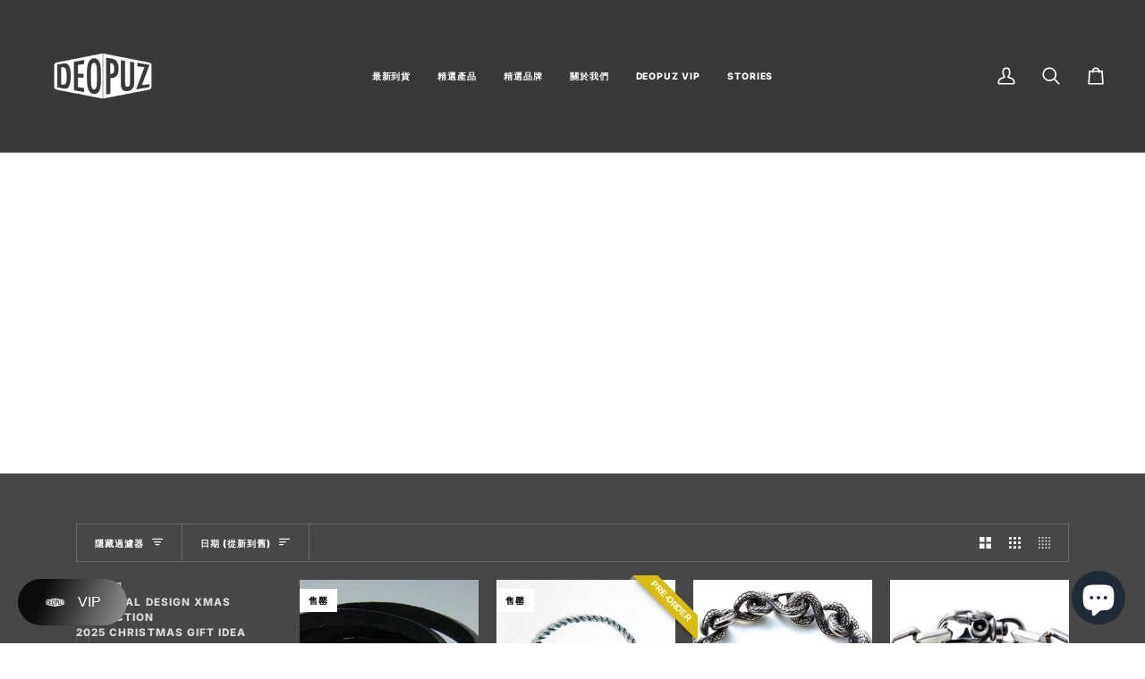

--- FILE ---
content_type: text/css
request_url: https://deopuz.com/cdn/shop/t/34/assets/font-settings.css?v=178190159006621795221765105672
body_size: -307
content:
@font-face{font-family:Tenor Sans;font-weight:400;font-style:normal;font-display:swap;src:url(//deopuz.com/cdn/fonts/tenor_sans/tenorsans_n4.966071a72c28462a9256039d3e3dc5b0cf314f65.woff2) format("woff2"),url(//deopuz.com/cdn/fonts/tenor_sans/tenorsans_n4.2282841d948f9649ba5c3cad6ea46df268141820.woff) format("woff")}@font-face{font-family:Inter;font-weight:800;font-style:normal;font-display:swap;src:url(//deopuz.com/cdn/fonts/inter/inter_n8.d15c916037fee1656886aab64725534609d62cc8.woff2) format("woff2"),url(//deopuz.com/cdn/fonts/inter/inter_n8.c88637171fecf10ab2d88c89dbf06f41a1ae8be5.woff) format("woff")}@font-face{font-family:Inter;font-weight:900;font-style:normal;font-display:swap;src:url(//deopuz.com/cdn/fonts/inter/inter_n9.5eeac4b640934cb12c98bb58e5b212c8a842a731.woff2) format("woff2"),url(//deopuz.com/cdn/fonts/inter/inter_n9.a68b28f7e46ea1faab81e409809ee4919dd6e3f0.woff) format("woff")}
/*# sourceMappingURL=/cdn/shop/t/34/assets/font-settings.css.map?v=178190159006621795221765105672 */
